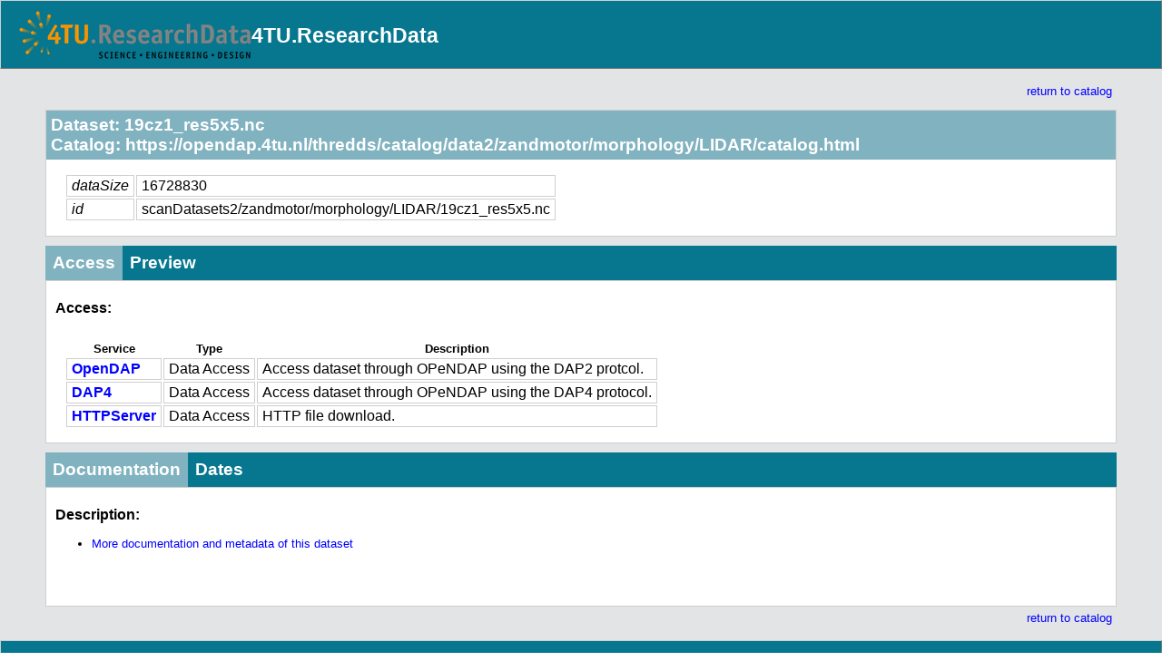

--- FILE ---
content_type: text/html;charset=UTF-8
request_url: https://opendap.4tu.nl/thredds/catalog/data2/zandmotor/morphology/LIDAR/catalog.html?dataset=scanDatasets2/zandmotor/morphology/LIDAR/19cz1_res5x5.nc
body_size: 7660
content:
<!DOCTYPE html>

<html xmlns="http://www.w3.org/1999/xhtml">


<head>
  <title>Catalog Services</title>

  <!-- Common metadata and styles. -->
  <meta http-equiv="Content-Type" content="text/html; charset=UTF-8"/>

  <!-- if webcrawler finds this page (say, from sitemap.xml), tell it to not follow the links -->
  <meta name="robots" content="nofollow" />

  
  <link rel="stylesheet" href="/thredds/tds.css" type="text/css"><link rel="stylesheet" href="/thredds/tds.css" type="text/css">

  
  <script type="text/javascript">
        function initTabs(sectionNames) {
            for (var j = 0; j < sectionNames.length; j++) {
                var sectionName = sectionNames[j];
                var x = document.getElementsByClassName("tab-content " + sectionName);
                if (x.length > 0) {
                    for (var i = 0; i < x.length; i++) {
                        x[i].style.display = "none";
                    }
                    x[0].style.display = "block";
                }

                x = document.getElementsByClassName("tab-button " + sectionName);
                if (x.length > 0) {
                    for (var i = 0; i < x.length; i++) {
                        x[i].className = x[i].className.replace(" active", "");
                    }
                    x[0].className += " active";
                }
            }
        }

        function switchTab(target, tabName, sectionName) {
            var x = document.getElementsByClassName("tab-content " + sectionName);
            for (var i = 0; i < x.length; i++) {
                x[i].style.display = "none";
            }
            document.getElementById(tabName).style.display = "block";

            x = document.getElementsByClassName("tab-button " + sectionName);
            for (var i = 0; i < x.length; i++) {
                x[i].className = x[i].className.replace(" active", "");
            }
            target.className += " active";
        }
    </script><script type="text/javascript">
  document.getElementById("header-buffer").style.height = document.getElementById("header").clientHeight + "px";
  document.getElementById("footer-buffer").style.height = document.getElementById("footer").clientHeight + "px";
</script>
</head>

<body onload="initTabs(['access', 'info'])">

    <div class="container">

        <div>
      <div id="header-buffer"></div>
      <div id="header"><div>
      <div class="header-logo"><img src="/thredds/logo_header.png" alt="4TU.ResearchData logo"></div>
      <div class="header-info"><h2><strong><a class="static" href="https://opendap.4tu.nl/thredds/catalog/catalog.html">4TU.ResearchData</a></strong></h2></div>
    </div></div>
    </div>

        <div class="button"><a href="https://opendap.4tu.nl/thredds/catalog/data2/zandmotor/morphology/LIDAR/catalog.html">return to catalog</a></div>

        <div class="content">
            <div class="section-header">
                <div>Dataset: 19cz1_res5x5.nc</div>
                <div>Catalog: https://opendap.4tu.nl/thredds/catalog/data2/zandmotor/morphology/LIDAR/catalog.html</div>
            </div>

            <div class="section-content">
                <div>
        <table class="property-table">
            <tr>
                <td><em>dataSize</em><td>16728830</td>
            </tr>
            <tr>
                <td><em>id</em><td>scanDatasets2/zandmotor/morphology/LIDAR/19cz1_res5x5.nc</td>
            </tr>
        </table>
    </div>
            </div>

        </div>

        <div class="tab-container">

            <div class="button-pane">
                <div class="tab-button access" onclick="switchTab(this, 'access', 'access')">Access</div>
                <div class="tab-button access" onclick="switchTab(this, 'viewers', 'access')">Preview</div>
                
            </div>

            <div class="tab-content access" id="access">
        <h3>Access:</h3>
        <table class="property-table">
            <tr><th>Service</th><th>Type</th><th>Description</th></tr>
            <tr>
                <td><a href="/thredds/dodsC/data2/zandmotor/morphology/LIDAR/19cz1_res5x5.nc.html">
                <b>OpenDAP</b></a></td>
                <td>Data Access</td>
                <td>Access dataset through OPeNDAP using the DAP2 protcol.</td>
            </tr>
            <tr>
                <td><a href="/thredds/dap4/data2/zandmotor/morphology/LIDAR/19cz1_res5x5.nc.dmr.xml">
                <b>DAP4</b></a></td>
                <td>Data Access</td>
                <td>Access dataset through OPeNDAP using the DAP4 protocol.</td>
            </tr>
            <tr>
                <td><a href="/thredds/fileServer/data2/zandmotor/morphology/LIDAR/19cz1_res5x5.nc">
                <b>HTTPServer</b></a></td>
                <td>Data Access</td>
                <td>HTTP file download.</td>
            </tr>
        </table>
    </div>

            <div class="tab-content access" id="viewers">
        <h3>Viewers:</h3>
        <table class="property-table">
            <tr><th>Viewer</th><th>Type</th><th>Description</th></tr>
            <tr>
                <td><a href="/thredds/notebook/scanDatasets2/zandmotor/morphology/LIDAR/19cz1_res5x5.nc?catalog=data2/zandmotor/morphology/LIDAR/catalog.xml&amp;filename=default_viewer.ipynb">
                    <b>default_viewer.ipynb</b></a></td>
                <td>Jupyter Notebook</td>
                <td>The TDS default viewer attempts to plot any Variable contained in the Dataset.</td>
            </tr>
        </table>
    </div>

            

        </div>

        <div class="tab-container">

        <div class="button-pane">
            <div class="tab-button info" onclick="switchTab(this, 'docs', 'info')">Documentation</div>
            
            
            <div class="tab-button info" onclick="switchTab(this, 'dates', 'info')">Dates</div>
            
            
            
            
            
            
            
            
        </div>

            <div class="tab-content info" id="docs">
        <h3>Description:</h3>
        <ul>
            
            <li class="doc">
                <strong></strong>
                <a href="https://data.4tu.nl/opendap_to_doi">More documentation and metadata of this dataset</a>
            </li>
        </ul>
    </div>

            

            

            <div class="tab-content info" id="dates">
        <h3>Dates:</h3>
        <ul>
            <li>
                <strong>modified</strong>
                : 2016-08-06T12:29:13Z
            </li>
        </ul>
    </div>

            

            

            

            

            

            

            

            

        </div>

        

        <div class="button"><a href="https://opendap.4tu.nl/thredds/catalog/data2/zandmotor/morphology/LIDAR/catalog.html">return to catalog</a></div>

        <div>
      <div id="footer-buffer"></div>
      <div id="footer"><div>
      <h4><a class="static" href="https://opendap.4tu.nl/thredds/catalog/catalog.html">4TU.ResearchData</a> at <a class="static" href="https://data.4tu.nl/info/">TU Delft</a> see <a class="static" href="/thredds/info/serverInfo.html"> Info </a></h4>
      <h4><a class="static" href="https://www.unidata.ucar.edu/software/tds/">THREDDS Data Server</a>
        <a class="static" href="https://docs.unidata.ucar.edu/tds/current/userguide/"> Documentation</a></h4>
    </div></div>
    </div>

    </div>

</body>

<script type="text/javascript">
  document.getElementById("header-buffer").style.height = document.getElementById("header").clientHeight + "px";
  document.getElementById("footer-buffer").style.height = document.getElementById("footer").clientHeight + "px";
</script>

</html>
